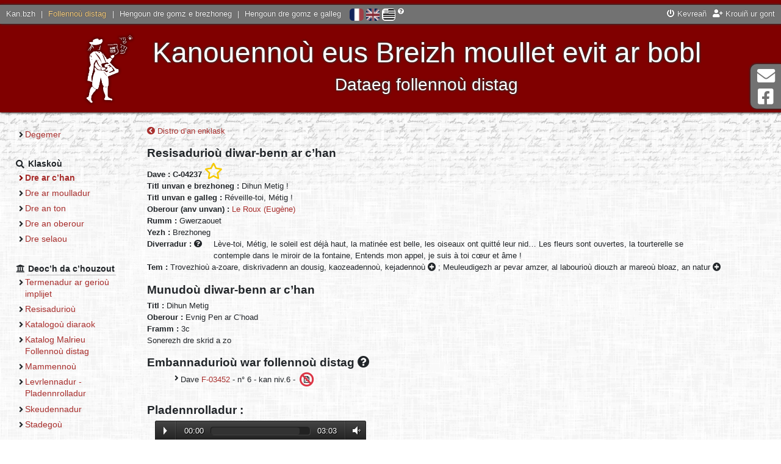

--- FILE ---
content_type: text/html; charset=UTF-8
request_url: https://fv.kan.bzh/chant-04237.html?lang=bzg
body_size: 3685
content:
<!DOCTYPE html>
<html lang="bzg">
	<head>
		<meta charset="utf-8" />
		<meta http-equiv="X-UA-Compatible" content="IE=edge" />
		<meta name="viewport" content="width=device-width, initial-scale=1" />
		
		<title>
			Follennoù distag - Kanaouenn		</title>
		<meta name="author" content="Nolwenn Morvan" />
		<meta name="description" lang="fr" content="Le site des feuilles volantes bretonnes - Kanaouenn" />
		<meta name="keywords" lang="fr" content="feuille volante, chant, breton, imprimé populaire, chanson, colportage, colporteur, tradition orale, malrieu, Bretagne" />
		<meta http-equiv="content-type" content="text/html;charset=UTF-8" />
		
		<meta property="og:type" content="website">
		<meta property="og:title" content="Kan.bzh - Follennoù distag - Kanaouenn">
		<meta property="og:description" content="Kanouennoù eus Breizh moullet evit ar bobl - Dataeg follennoù distag">
		<meta property="og:url" content="https://fv.kan.bzh/">
		<meta property="og:site_name" content="Kan.bzh">
		<meta property="og:image" content="http://fv.kan.bzh/docs/accueil.jpg">
		<meta property="fb:app_id" content="454575064893186" />
		
		<link rel="stylesheet" media="screen" type="text/css" href="https://ressources.kan.bzh/css/fontawesome-all.min.css" />
		<link rel="stylesheet" media="screen" type="text/css" href="https://ressources.kan.bzh/css/bootstrap.min.css" />
		<link rel="stylesheet" media="screen" type="text/css" href="https://ressources.kan.bzh/css/audioplayer.css" />
		<link rel="stylesheet" media="screen" type="text/css" href="https://ressources.kan.bzh/css/jquery.fancybox.min.css">
		<link rel="stylesheet" media="screen" type="text/css" href="/styles/style.css" />
		<link href="/favicon.png" type="image/jpg" rel="icon" />
		<!--[if IE]><link rel="shortcut icon" type="image/x-icon" href="/favicon.ico" /><![endif]-->
		
		<!-- HTML5 shim and Respond.js for IE8 support of HTML5 elements and media queries -->
		<!--[if lt IE 9]>
		  <script src="https://oss.maxcdn.com/html5shiv/3.7.3/html5shiv.min.js"></script>
		  <script src="https://oss.maxcdn.com/respond/1.4.2/respond.min.js"></script>
		<![endif]-->
		<script type="text/javascript" src="https://ressources.kan.bzh/js/jquery.min.js"></script>
	</head>
	<body>
		<div id="global">
			<header>
				<div id="barre_globale">
					<div class="links_portail">
						<a href="https://kan.bzh">Kan.bzh</a> | 
						<a href="https://fv.kan.bzh" class="active">Follennoù distag</a> | 
						<a href="https://tob.kan.bzh">Hengoun dre gomz e brezhoneg</a> | 
						<a href="https://tof.kan.bzh">Hengoun dre gomz e galleg</a>
					</div>
					<div id="lang">
						<a href="/chant-04237.html?lang=fr" title="Français" ><img src="/styles/icones/flag-fr.png" alt="Français"/></a>  
						<a href="/chant-04237.html?lang=en" title="English" ><img src="/styles/icones/flag-en.png" alt="English"/></a>  
						<a href="/chant-04237.html?lang=bzg" title="Brezhoneg" class="active"><img src="/styles/icones/flag-bzh.png" alt="Brezhoneg"/></a>
						<i class="fas fa-question-circle" title="Ma welit fazioù, deuit e darempred ganeomp !"></i>
					</div>
					<div class="links">
<a href="https://kan.bzh/connexion.html" data-toggle="modal" data-target="#connexionModal"><i class="fas fa-power-off"></i> Kevreañ</a><a href="https://kan.bzh/creation.html" title="Krouiñ ur gont"><i class="fas fa-user-plus"></i> Krouiñ ur gont</a>					</div>
				</div>
				<div id="titre">
					<button type="button" id="sidebarCollapse" class="btn btn-outline-light">
						<i class="fas fa-2x fa-bars fa-align-left" aria-hidden="false"></i>
						<span class="sr-only">Lañser</span>
					</button>
					<img src="/docs/slogan.png" class="logo">
					<div style="display: inline-block;vertical-align: middle;">
						Kanouennoù eus Breizh moullet evit ar bobl<br>
						<span id="soustitre">Dataeg follennoù distag</span>
					</div>
				</div>
			</header>
			<div class="wrapper">
				<nav id="sidebar" class="navbar-expand-md">
					<ul>
						<li class="section">
							<ul>
								<li ><a href="/accueil.html">Degemer</a></li>
							</ul>
						</li>
						<li class="section"><strong class="section_titre"><i class="fas fa-search"></i> <span>Klaskoù</span></strong>
							<ul>
								<li class="page_active"><a href="/chants.html">Dre ar c’han</a></li>
								<li ><a href="/feuilles.html">Dre ar moulladur</a></li>
								<li ><a href="/timbres.html">Dre an ton</a></li>
								<li ><a href="/auteurs.html">Dre an oberour</a></li>
								<li ><a href="/illustrations.html">Dre selaou</a></li>
							</ul>
						</li>
						<li class="section"><strong class="section_titre"><i class="fas fa-university"></i> <span>Deoc’h da c’houzout</span></strong>
							<ul>
<li ><a href="/generalites-definition.html">Termenadur ar gerioù implijet</a></li><li ><a href="/generalites-caracteristiques.html">Resisadurioù</a></li><li ><a href="/generalites-catalogues.html">Katalogoù diaraok</a></li><li ><a href="/generalites-malrieu.html">Katalog Malrieu<br/> Follennoù distag</a></li><li ><a href="/generalites-sources.html">Mammennoù</a></li><li ><a href="/generalites-bibliographie.html">Levrlennadur - Pladennrolladur</a></li><li ><a href="/generalites-iconographie.html">Skeudennadur</a></li><li ><a href="/generalites-stats.html">Stadegoù</a></li>							</ul>
						</li>
					</ul>
				</nav>
				<div id="page">
<a href="/chants-titre.html" title="Distro d’an enklask"><i class="fas fa-chevron-circle-left"></i> Distro d’an enklask</a><br/>
		<h2>Resisadurioù diwar-benn ar c’han</h2>
		<strong>Dave : C-04237</strong>
 <a href="javascript:void(0)" title="Ouzhpenn d’am dibab" class="userSelect" data-type="0" data-ref="C-04237"><i class="far fa-star fa-2x"></i></a>		<br/>
		<strong>Titl unvan e brezhoneg : </strong>Dihun Metig !<br/>
		<strong>Titl unvan e galleg : </strong>Réveille-toi, Métig !<br/>
		<strong>Oberour (anv unvan) :</strong>
<a href="/auteur-00492.html">Le Roux (Eugène)</a>		<br/>
				<strong>Rumm : </strong>Gwerzaouet<br/>
					<strong>Yezh : </strong>Brezhoneg<br/>
				<strong>Diverradur : <i class="fas fa-question-circle" title="E galleg forzh penaos"></i> </strong>
		<div style="display: inline-block;max-width: 800px;vertical-align: top; padding-left: 15px;">Lève-toi, Métig, le soleil est déjà haut, la matinée est belle, les oiseaux ont quitté leur nid… Les fleurs sont ouvertes, la tourterelle se contemple dans le miroir de la fontaine, Entends mon appel, je suis à toi cœur et âme !</div><br/>
		<strong>Tem : </strong><span title="Kanaouenno&ugrave; karantez, santimanto&ugrave;<br/>&rsaquo; Dero&ugrave; ar garantez<br/>&rsaquo; Trovezhio&ugrave;, divizo&ugrave; karantez pe kaozeadenno&ugrave; diwar benn ar garantez" data-html="true" class="label label-default">Trovezhioù a-zoare, diskrivadenn an dousig, kaozeadennoù, kejadennoù <i class="fas fa-plus-circle"></i></span> ; <span title="Kanaouenno&ugrave; hervez mareo&ugrave;-bloaz pe o tenna&ntilde; diouzh ul lec&rsquo;h, pe meuleudio&ugrave;" data-html="true" class="label label-default">Meuleudigezh ar pevar amzer, al labourioù diouzh ar mareoù bloaz, an natur <i class="fas fa-plus-circle"></i></span><br/>
			<h2>Munudoù diwar-benn ar c’han</h2>
			<strong>Titl : </strong>Dihun Metig<br/>
			<strong>Oberour : </strong>Evnig Pen ar C’hoad<br/>			<strong>Framm : </strong>3c<br/>						Sonerezh dre skrid a zo<br/>					<h2>Embannadurioù war follennoù distag <a id="popup_aide_button" title="Ma vez notet ez eus ur PDF e c’hallit mont da welout an testennoù."><i class="fas fa-question-circle"></i></a></h2>
		<ul>
			<li>
				Dave <a href="/feuille-03452.html">F-03452</a> - 
n° 6 - kan niv.6 - <span class="fa-stack" style="font-size: 0.9em" title="PDF ebet"><i class="far fa-file-pdf fa-stack-1x"></i><i class="fas fa-ban fa-stack-2x text-danger"></i></span>			</li>
		</ul>
			<h2>Pladennrolladur :</h2>
						<audio src="https://ressources.kan.bzh/audio/Chansons-Audio\Z-00401-00500\Z-00412\Z-00412-A-2.mp3" preload="auto" controls></audio>
					<div style="padding-left: 30px;" id="details_block_Y-00751">
						<strong>Titl : </strong> Dihun metig<br/>
<strong>Kaner :</strong> <a href="/interprete-00204.html">PRONOST Éliane</a> (Chant), <a href="/interprete-00001.html">ABJEAN René</a> (Orgue), <a href="/interprete-00179.html">MORVAN H.</a> (Chant)<br/>						<strong>Suport : </strong>
						<div style="display: inline-block;max-width: 800px;vertical-align: top; padding-left: 1px;">
							<a href="/ouvrage-00412.html">Disque 45 tours, Eliane Pronost chante…, Quimper, Mouez Breiz, réf. 45139, 1970.</a>
						</div><br/>
						<strong>Pennad :</strong> A 2<br/>
							<strong>Rumm sonnerezh :</strong> Chant accompagné (Orgue)<br/>
					</div>
<br/><br/>
<br/>
<a href="/chants-titre.html" title="Distro d’an enklask"><i class="fas fa-chevron-circle-left"></i> Distro d’an enklask</a>				</div>
			</div>
			<footer>
				<a href="/neuf.html" >Petra zo nevez ?</a> - 
				<a href="/liens.html" >Liammoù</a> - 
				<a href="/telechargements.html" >Pellgargañ</a> - 
				<a href="/credits.html" >Krouerien ha trugarekadennoù</a> - 
				<a href="/contact.html" >Darempred</a> - 
				<a href="/sitemap.html" >Steuñvenn al lec’hienn</a> - 
				<a href="/mentions.html" >Menegoù lezennel</a>
			</footer>
		</div>
		<div class="hors_global">
			<a href="contact.html">
				<i class="fas fa-2x fa-envelope fa-fw" aria-hidden="true"></i> Darempred			</a>
			<a href="https://www.facebook.com/kanpikBZH/">
				<i class="fab fa-2x fa-facebook-square fa-fw" aria-hidden="true"></i> Pajenn Facebook			</a>
		</div>
		<div class="hors_global" id="back-to-top">
			<a href="contact.html">
				<i class="fas fa-2x fa-arrow-up fa-fw" aria-hidden="true"></i> krec’h pajenn			</a>
		</div>
		
		
		<div class="modal fade" id="connexionModal" tabindex="-1" role="dialog" aria-labelledby="connexionModalLabel" aria-hidden="true">
			<div class="modal-dialog" role="document">
				<div class="modal-content">
					<div class="modal-header">
						<h4 class="modal-title" id="connexionModalLabel">Kevreañ</h4>
						<button type="button" class="close" data-dismiss="modal" aria-label="Close">
						  <span aria-hidden="true">&times;</span>
						</button>
					</div>
					<div class="modal-body">
						<form method="post" id="formConnexion">
						  <div class="form-group">
							<label for="connexion_user" class="col-form-label col-sm-4">Anv-implijer</label>
							<input type="text" id="connexion_user" name="connexion_user" required class="col-sm-7" placeholder="Merkit hoc’h anv-implijer" />
						  </div>
						  <div class="form-group">
							<label for="connexion_mdp" class="col-form-label col-sm-4">Ger-tremen</label>
							<input type="password" id="connexion_mdp" name="connexion_mdp" required class="col-sm-7" placeholder="Merkit ho ker-tremen" />
						  </div>
						  <div class="text-center">
							<a href="https://kan.bzh/recuperationmdp.html" title="Kollet ho peus ho ker-tremen ? Klikit amañ."><i class="fas fa-question-circle"></i> Ger-tremen kollet ?</a>
						  </div>
						  <input type="submit" class="d-none" name="connexion_submit" /> 
						</form>
					</div>
					<div class="modal-footer border-0">
						<button type="button" class="btn btn-secondary" data-dismiss="modal">Nullañ</button>
						<button type="button" class="btn btn-primary" id="submitConnexion">Kevreañ</button>
					</div>
				</div>
			 </div>
		</div>


		<script type="text/javascript" src="https://ressources.kan.bzh/js/popper.min.js"></script>
		<script type="text/javascript" src="https://ressources.kan.bzh/js/bootstrap.min.js"></script>
		<script type="text/javascript" src="https://ressources.kan.bzh/js/bootstrap-datepicker.min.js"></script>
		<script type="text/javascript" src="https://ressources.kan.bzh/js/jquery.fancybox.min.js"></script>
		<script type="text/javascript" src="https://ressources.kan.bzh/js/audioplayer.min.js"></script>
		<script type="text/javascript" src="https://ressources.kan.bzh/js/masonry.pkgd.min.js"></script>
		<script type="text/javascript" src="/js/javascript.js"></script>
		<script async src="https://www.googletagmanager.com/gtag/js?id=G-R81LQY8E6D"></script>
		<script>
			window.dataLayer = window.dataLayer || [];
			function gtag(){dataLayer.push(arguments);}
			gtag('js', new Date());
			gtag('config', 'G-R81LQY8E6D');
		</script>
	</body>
</html>


--- FILE ---
content_type: text/css
request_url: https://fv.kan.bzh/styles/style.css
body_size: 3850
content:
*, *:before, *:after{
	-webkit-box-sizing: border-box;
	-moz-box-sizing: border-box;
	box-sizing: border-box;
	max-width: 100%;
}

html {font-size:64%}
body,html {
	margin: 0;
	padding: 0;
	border: 0;
	height: 100%;
	width: 100%;
	position: relative;/*pour positionnement hors_global*/
}
body{
	font-family: "Trebuchet MS", Verdana, Arial;
	font-size: 13px;
	font-size: 1.3rem;
	line-height: 19px;
	line-height: 1.9rem;
	background: #FFF url('background.png') repeat;
}

/* HTML5 tags*/
article, section, aside, hgroup, nav, header, footer, figure, figcaption{
	display: block;
}

::-moz-selection{
	background: #5af;
	color: #fff;
	text-shadow: none;
}
::selection{
    background: #5af;
    color: #fff;
    text-shadow: none;
}


h1{
	font-size: 22px;
	font-size: 2.2rem;
	font-weight: bold;
}
h2{
	font-size: 19px;
	font-size: 1.9rem;
	padding-top: 15px;
	padding-top: 1.5rem;
	font-weight: bold;
}
h3{
	font-size: 16px;
	font-size: 1.6rem;
	font-weight: bold;
	margin-bottom: 0;
	font-style: italic;
}

a, a:visited{
	color: #a82e2c;
	text-decoration: none;
}
a:hover{
	color: #800000;
	text-decoration: underline;
}
a img{
	border: 0;
}

p{
    margin: 10px 0;
    margin: 1rem 0;
}

/**
	Structure de la page*
*/
#global{
	position: relative;
	height: auto !important;
	height: 100%;
	min-height: 100%;
	min-width: 100%;
	margin: 0;
	padding: 0;
	border: 0;
	background: url('background_header.png') repeat-x center 60px;
	background: url('background_header.png') repeat-x center 6rem;
}

/* Hors global */
.hors_global{
	position: fixed;
	top: 105px;
	right: 0;
	z-index: 4;
	
	padding: 5px 10px;
	background: #727272;
	overflow: hidden;
	white-space: nowrap;
	
	box-shadow: rgb(51, 51, 51) 1px 1px 3px, rgb(51, 51, 51) -1px -1px 3px;
    box-shadow: rgb(51, 51, 51) 0.1rem 0.1rem 0.3rem, rgb(51, 51, 51) -0.1rem -0.1rem 0.3rem;
	
	-webkit-border-top-left-radius: 10px;
	-webkit-border-bottom-left-radius: 10px;
	-moz-border-radius-topleft: 10px;
	-moz-border-radius-bottomleft: 10px;
	border-top-left-radius: 10px;
	border-bottom-left-radius: 10px;
	
	-webkit-transition: width 1s ease;
	-moz-transition: width 1s ease;
	-o-transition: width 1s ease;
	transition: width 1s ease;
}
.hors_global{
	width: 50px;
}
.hors_global:hover{
	width: 180px !important;
}
.hors_global a, .hors_global a:visited{
	text-transform: uppercase;
	font-size: 1.1em;
	color: #FFFFFF;
	text-decoration: none;
	display: block;
}
.hors_global a:not(:last-child), .hors_global a:visited:not(:last-child){
	margin-bottom: 5px;
}
.hors_global i{
	margin-right: 10px;
	vertical-align: sub;
}
.hors_global a:hover{
	text-shadow: 0 0 0.2em #000;
}
#back-to-top{
	top: auto;
	bottom: 60px;
	display: none;
	width: 0px;
}
#back-to-top.show{
	display: block;
	width: 50px;
}


/* Barre globale */
#barre_globale{
	background: #727272;
	color: #FFFFFF;
	padding: 5px;
	padding: 0.5rem;
	text-shadow: 0 0 1px #000;
	text-shadow: 0 0 0.1rem #000;
	vertical-align: middle;
	box-shadow: rgb(51, 51, 51) 1px 1px 3px, rgb(51, 51, 51) -1px -1px 3px;
	box-shadow: rgb(51, 51, 51) 0.1rem 0.1rem 0.3rem, rgb(51, 51, 51) -0.1rem -0.1rem 0.3rem;
	z-index: 3;
	top: 8px;
	top: 0.8rem;
    position: relative;
}
#barre_globale .links a, #barre_globale a.titre, #barre_globale .links_portail a{
	color: #FFFFFF;
	padding: 0 5px;
	padding: 0 0.5rem;
}
#barre_globale .titre img{
	height: 19px;
	height: 1.9rem;
}
#barre_globale img{
	vertical-align: middle;
}
#barre_globale .links_portail{
    display: inline;
}
#barre_globale .links{
    display: block;
    float: right;
}
#barre_globale a.active{
    color: #FFD586;
}

#barre_globale #lang{
	margin-left: 5px;
	margin-left: 0.5rem;
	display: inline-block;
}
#barre_globale #lang img{
	-moz-border-radius: 5px;
	-webkit-border-radius: 5px;
	border-radius: 5px;
	border-radius: 0.5rem;
	filter: grayscale(0.5);
	-webkit-filter: grayscale(0.5);
	-moz-filter: grayscale(0.5);
	-o-filter: grayscale(0.5);
	-ms-filter: grayscale(0.5);
	-webkit-transition: all 0.3s ease-in-out;
    -moz-transition: all 0.3s ease-in-out;
    -o-transition: all 0.3s ease-in-out;
    -ms-transition: all 0.3s ease-in-out;
    transition: all 0.3s ease-in-out;
	height: 20px;
}
#barre_globale #lang a, #barre_globale #lang a:visited{
	text-decoration: none;
	display: inline-block;
}
#barre_globale #lang a:hover img{
	box-shadow: -1px -1px 1px #888;
	box-shadow: -0.1rem -0.1rem 0.1rem #888;
	-webkit-transform: scale(1.1);
	-moz-transform: scale(1.1);
	-o-transform: scale(1.1);
	transform: scale(1.1);
}
#barre_globale #lang a.active img{
	border: 1px solid #FFF;
	border: 0.15rem solid #FFF;
	filter: grayscale(0);
	-webkit-filter: grayscale(0);
	-moz-filter: grayscale(0);
	-o-filter: grayscale(0);
	-ms-filter: grayscale(0);
}
#barre_globale #lang i{
	font-size: 1rem;
    vertical-align: top;
}

/* Titre */
header{
	width: 100%;
	background-color: #800000;
}
header #titre{
	font-size: 3rem;
	line-height: 3rem;
	text-align: center;
	padding: 2rem 0 1rem 0;
	color: #FFF;
    box-shadow : rgb(51, 51, 51) 1px 1px 3px, rgb(51, 51, 51) -1px -1px 3px;
	box-shadow: rgb(51, 51, 51) 0.1rem 0.1rem 0.3rem, rgb(51, 51, 51) -0.1rem -0.1rem 0.3rem;
	text-shadow : rgb(51, 51, 51) 1px 1px 3px, rgb(51, 51, 51) -1px -1px 3px;
	text-shadow: rgb(51, 51, 51) 0.1rem 0.1rem 0.3rem, rgb(51, 51, 51) -0.1rem -0.1rem 0.3rem;
	z-index: 2;
}
header .logo{
	height: 100px;
	height: 10rem;
	vertical-align: middle;
	display: inline-block;
	margin-right: 10px;
	margin-right: 1rem;
}
header #soustitre{
	font-size: 0.6em;
}

.wrapper {
    display: flex;
	min-width: 24rem;
	max-width: 128rem;
    align-items: stretch;
	margin: auto;
}

/* Menu */
#sidebarCollapse{
	display: none;
}
#sidebar {
    width: 23rem;
	margin: 0 1.5rem;
	text-shadow: 2px 2px 3px #EEE, -2px -2px 3px #FFF;
	text-shadow: 0.2rem 0.2rem 0.3rem #EEE, -0.2rem -0.2rem 0.3rem #FFF;
	padding: 0 1rem 5rem 1rem;
	font-size: 14px;
	font-size: 1.4rem;
	transition: all 0.3s;
}
#sidebar ul{
	margin: 0;
	padding: 0;
	list-style-type: none !important;
	list-style-image: none !important;
}
#sidebar ul ul{
	margin-left: 15px;
	margin-left: 1.5rem;
}
#sidebar li{
	padding: 3px 0;
	padding: 0.3rem 0;
}
#sidebar li:before{
	content: "";
}
#sidebar li li:before{
	content: "\f105";
}
#sidebar li.section{
	margin-top: 2rem;
}
#sidebar .section_titre span{
	border-bottom: 0.1rem solid #BBB;
	padding: 0.2rem;
}
#sidebar .page_active{
	font-weight: bold;
}
#sidebar li li.page_active:before{
	color: #800000;
}


/* Page */
#page{
	margin: 2rem 1.5rem 0 1rem;
	overflow: hidden;
	padding-bottom: 7rem;
	min-height: 41rem;
	width: 100%;
	max-width: 100rem;
    transition: all 0.3s;
}
footer{
	width: 100%;
	text-align: center;
	padding: 1.2rem 0;
	position: absolute;
	bottom: 0;
	border-top: 0.1rem solid #BBB;
	border-bottom: 0.5rem solid #800000;
	background-color: rgba(0,0,0,0.04)
}
footer .active{
	font-weight: bold;
}


/* Eléments courants*/
table{
	width: 100%;
	border-collapse: collapse;
}
table th {
	border-bottom: 0.2rem solid #800000;
	color: #800000;
	padding: 0.4rem 0.6rem;
	text-align: left;
}
table .even{
	background-color: #EEE;
}
table td {
	padding: 0.4rem 0.6rem;
	border-bottom: 0.1rem solid #CCC;
}
table tbody tr:hover td {
	background-color: #FEE;
}
table th.sort-alpha, table th.sort-numeric, table th.sort-date{
	cursor: pointer;
}
table th.sort-alpha:after, table th.sort-numeric:after, table th.sort-date:after{
	content: "\f0dc";
	font-family: 'Font Awesome 5 Free';
	padding-right: 0.5rem;
	color: #888;
	font-weight: bold;
}
table th.sorted-desc:after{
	content: "\f0de";
}
table th.sorted-asc:after{
	content: "\f0dd";
}
table img{
	vertical-align:middle;
}

/* Form */
fieldset{
	-moz-border-radius: 0.5rem;
	-o-border-radius: 0.5rem;
	-webkit-border-radius: 0.5rem;
	-ms-border-radius: 0.5rem;
	border-radius: 0.5rem;
	padding: 1rem 2rem;
	border: 0.1rem solid #AAA;
}
legend{
	font-weight: bold;
	color: #666;
	padding: 0 1rem;
    width: auto;
    padding: .5rem;
    margin: 0;
    font-size: inherit;
    line-height: inherit;
    border: 0;
}
label{
	width: 20rem;
	vertical-align: middle;
}
label .small{
	color: #666666;
	font-size: 1.1rem;
	margin-left: 1rem;
}

input[type="text"],input[type="email"],input[type="tel"],input[type="password"],select,textarea{
	background: #FFF;	
	border: 1px solid #AAA;
	border-radius: 3px;
	margin: 3px 0;
	padding: 7px;
	min-width: 200px;
	min-width: 20rem;
	font-size: inherit;
	vertical-align: middle;
}
input[type="text"]:focus,input[type="email"]:focus,input[type="tel"]:focus,input[type="password"]:focus,select:focus,textarea:focus{
	border-color: #800000;
	-moz-box-shadow: 0 0 3px #800000;
	-webkit-box-shadow: 0 0 3px #800000;
	-o-box-shadow: 0 0 3px #800000;
	-ms-box-shadow: 0 0 3px #800000;
	box-shadow: 0 0 3px #800000;
	outline:none; /* Pour enlever le contour jaune lorsque l'on sélectionne un input dans Chrome */
}
input[type="submit"],input[type="reset"],input[type="button"]{
	background: #FFF;
	background: -moz-linear-gradient(top,#FFF,#DDD); /* FF3.6+ */
	background: -webkit-gradient(linear, left top, left bottom, color-stop(0%,#FFF), color-stop(100%,#DDD)); /* Chrome,Safari4+ */
	background: -webkit-linear-gradient(top,#FFF,#DDD); /* Chrome10+,Safari5.1+ */
	background: -o-linear-gradient(top,#FFF,#DDD); /* Opera 11.10+ */
	background: -ms-linear-gradient(top,#FFF,#DDD); /* IE10+ */
	background: linear-gradient(top,#FFF,#DDD); /* W3C */
	border-radius: 3px;
	box-shadow: 0 0 3px #aaa;
	padding: 7px;
	margin: 3px 0;
	border: 1px solid #AAA;
	cursor: pointer;
	font-family: "Trebuchet MS", Verdana, Arial;
	font-size: inherit;
	vertical-align: middle;
}
input[type="submit"]:active,input[type="reset"]:active,input[type="button"]:active,
input[type="submit"]:focus,input[type="reset"]:focus,input[type="button"]:focus{
	background: #DDD;
	background: -moz-linear-gradient(top,#DDD,#FFF); /* FF3.6+ */
	background: -webkit-gradient(linear, left top, left bottom, color-stop(0%,#DDD), color-stop(100%,#FFF)); /* Chrome,Safari4+ */
	background: -webkit-linear-gradient(top,#DDD,#FFF); /* Chrome10+,Safari5.1+ */
	background: -o-linear-gradient(top,#DDD,#FFF); /* Opera 11.10+ */
	background: -ms-linear-gradient(top,#DDD,#FFF); /* IE10+ */
	background: linear-gradient(top,#DDD,#FFF); /* W3C */
	border-color: #800000;
	-moz-box-shadow: 0 0 3px #800000;
	-webkit-box-shadow: 0 0 3px #800000;
	-o-box-shadow: 0 0 3px #800000;
	-ms-box-shadow: 0 0 3px #800000;
	box-shadow: 0 0 3px #800000;
	box-shadow: 0 0 0.3rem #800000;
	outline-color: #800000;
}
select{
	cursor:pointer;
}
textarea{
	max-width: 100%;
}
.form-check {
    padding-left: 2rem;
}
.form-check * {
	cursor: pointer;
}
.form-check-inline {
    padding-left: 0;
}
.form-check-input {
    margin-left: -2rem;
}
.btn{
	font-size: inherit;
}

ul{
	list-style-image: none;
	list-style-type: none;
	margin-left: 15px;
	margin-left: 1.5rem;
}
ul ul{
	list-style-image: none;
	list-style-type: none;
}
ul li:before{
	font-family: 'Font Awesome 5 Free';
	content: "\f105";
	font-weight: bold;
	right: 10px;
    position: relative;
    width: 0;
    float: left;
}
ul li li:before{
	content: "\f0da";
}
ul li h2{
	padding-top: 0;
}

/* Utils */
.horizontalCenter{
	display: block;
	margin-left: auto;
	margin-right: auto;
	text-align: center;
}
.verticalCenter{
	vertical-align: middle;
}
.verticalTop{
	vertical-align: top;
}
.oneline{
	overflow: hidden;
	text-overflow: ellipsis;
	white-space: nowrap;
}
.tooltip, .btn{
	font-size: inherit;
}


/* Notifs */
.alert{
	margin: 10px auto 20px;
	width: 500px;
	min-height: 42px;
}
.alert::before{
	font-family: 'Font Awesome 5 Free';
	font-weight: bold;
    padding: 3px 10px 5px 0;
	font-size: 30px;
	vertical-align: middle;
	float: left;
}
.alert-danger::before{
	content: "\f057";
}
.alert-success::before{
	content: "\f058";
}
.alert-info::before{
	content: "\f05a";
}
.alert-warning::before{
	content: "\f071";
}


/* Recherche */
.onglets{
	margin-top: 10px;
}
.onglet{
	display: inline-block;
	border: 1px outset #AAA;
	border-bottom: 0;
	padding: 1rem 1.5rem;
	margin-right: 0.5rem;
	background: #BBB;
	color: #333 !important;
	font-size: 1.2em;
	
	-webkit-border-top-left-radius: 5px;
	-webkit-border-top-right-radius: 5px;
	-moz-border-radius-topleft: 5px;
	-moz-border-radius-topright: 5px;
	border-top-left-radius: 5px;
	border-top-right-radius: 5px;
	
	-webkit-transition: background-color 1s;
	-moz-transition: background-color 1s;
	transition: background-color 1s;
	
	position: relative;
    z-index: 1;
}
.onglet:hover{
	text-decoration: none;
	background: #DDD;
}
.onglet.onglet_active{
	background: #EEE;
	font-weight: bold;
	z-index: 3;
}
#recherche{
	border: 1px outset #AAA;
	padding: 20px;
	-webkit-border-radius: 5px;
	-webkit-border-top-left-radius: 0;
	-moz-border-radius: 5px;
	-moz-border-radius-topleft: 0;
	border-radius: 5px;
	border-top-left-radius: 0;
	background: #EEE;
	z-index: 2;
	position: relative;
	top: -2px;
}


/* Affichage */
#affichage_chant{
	text-align: right;
	margin-right: 20px;
}

.userSelect, .userSelect:hover, .userSelect:focus, .userSelect:active{
	color: #f5c900;
}

.couverture{
	max-width: 500px;
	min-width: 200px;
	width: 33%;
	float: right;
	margin: 0 10px 20px 10px;
	position: relative;
}
.couverture img{
	border: 1px solid #AAA;
	border-radius: 4px;
}
.couverture .legende{
	color: white;
	position: absolute;
	bottom: 6px;
	left: 6px;
}


/* Thème */
li.th_item{
	margin-top: 5px;
}
li.th_item.th_close ul{
	display: none;
}
li.th_item{
	list-style: none;
}
li.th_item:before{
	content: "";
}
li.th_item.hasul:before{
	content: "\f0d7";
}
li.th_item.th_close.hasul:before{
	content: "\f0da";
}
li.th_item.hasul>.th_nom{
	cursor: pointer;
}


/* Liste de lettres */
.lettre_morte{
	color: #AAA !important;
}
.lettre_active{
	text-decoration: underline;
	font-weight: bold;
}
.liste_lettre{
	text-align: center;
    border-bottom: 1px solid #AAA;
	margin: 10px;
}

ul.liste_resultats{
	margin: 0;
	padding: 0 10px;
}
ul.liste_resultats li{
	width: 214px;
	display: inline-block;
	vertical-align: top;
	line-height: 13px;
}
ul.liste_resultats li:hover, .liste_lettre a:hover{
	cursor: pointer;
	text-decoration: underline;
}

/*Photos*/
figure{
	margin: 0;
}
.photo{
	border-radius: 5px; 
	box-shadow: 0 0 10px #999;
}
figcaption{
	color: #888;
	text-align: center;
	font-size: 0.9em;
	font-style: italic;
}

.icono_block{
	margin: 10px;
	display: table;
    width: 200px;
	max-width: 450px;
}
.icono img{
	max-width: 450px;
	max-height: 400px;
	display: block;
	margin: auto;
}


/* block informatif */
.block{
	margin: 20px auto;
	border: 1px outset #DDD;
	border-radius: 4px;
	max-width: 1098px;
	position: relative;
}
.block h2{
	cursor: pointer;
	padding: 10px 0 10px 20px;
	text-shadow: 1px 1px 1px #FFF;
	margin: 0;
	
	background: -webkit-gradient(linear, left, right, from(#EEE), to(#800000));
	background: -moz-linear-gradient(left, #EEE, #800000);
	background: -webkit-linear-gradient(left, #EEE, #800000);
	background: -ms-linear-gradient(left, #EEE, #800000);
	background: -o-linear-gradient(left, #EEE, #800000);
	background: linear-gradient(left, #EEE, #800000);
}
.block h2:hover:after{
	font-size: 1.4em;
}
.block h2:after{
    content: '-';
    position: absolute;
    width: 24px;
    height: 24px;
    right: 9px;
    top: 9px;
	color: #FFF;
	text-align: center;
	display: flex;
    align-items: center;
}
.block h2.replier:after{
    content: '+';
}
.block_contenu{
	border-top: 1px solid #DDD;
	background-color: #EEE;
	padding: 10px;
	position: relative;
}

/* pagination */
.pages .fa{
    vertical-align: middle;
	padding: 0 5px;
    padding: 0 0.5rem;
}
.pages a, .pages a:visited {
    text-decoration: none;
}
.pages {
    text-shadow: 1px 1px #FFF;
    text-shadow: 0.1rem 0.1rem #FFF;
}
.pages .page-un {
    color: #CCC;
}

/* Accueil */
#img_accueil{
	position: relative;
}
#img_accueil img{
	display: block;
	margin: 5px auto;
}



/* Pour mobile */
@media (max-width: 630px){
	#barre_globale .links{
		display: inline-block;
	}
}
@media (max-width: 767px){
	#sidebarCollapse{
		display: inline-block;
		margin-left: 0.1em;
	}
	#sidebar{
		width: initial;
		position: absolute;
		background: #f4f4f4;
		z-index: 50;
		border-radius: 0 0 2px 0;
		margin-left: 0;
		box-shadow: 1px 1px 10px 0px #333 !important;
		padding-top: 0;
		padding-bottom: 5px;
		margin-left: -25rem;
	}
	#sidebar.active {
		margin-left: 0;
	}
	
	#page{
		margin: 10px 10px 0px 10px;
	}

	header #titre{
		font-size: 2rem;
		line-height: 2rem;
		padding: 2rem 0 1rem 0;
		display: flex;
		place-content: space-around;
	}
	header .logo{
		display: none;
	}
	
	ul{
		margin-left: 0;
	}
}
@media (max-width: 860px){
	#barre_globale .links{
		float: none;
		text-align: right;
	}
}

/* Pour grands écrans */
@media (min-width: 1030px){
	header #titre{
		font-size: 45px;
		font-size: 4.5rem;
		line-height: 45px;
		line-height: 4.5rem;
	}
	header .logo{
		height: 120px;
		height: 12rem;
	}
	
	#img_accueil{
		float: right;
		padding-left: 15px;
	}
}